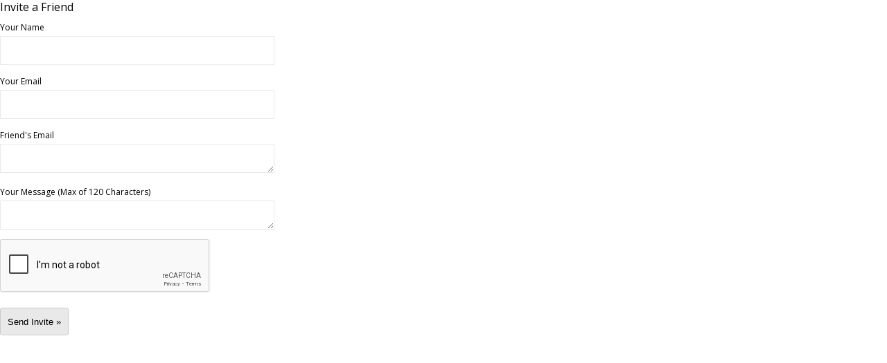

--- FILE ---
content_type: text/html; charset=UTF-8
request_url: https://www.showclix.com/event/2024-2025-early-bird/invite
body_size: 1386
content:
<!DOCTYPE html>
<html>
    <head>
        <meta name="robots" content="noindex, nofollow">
        <link rel="stylesheet" href="/assets/partners/default/events/events.css?v=2.5" />
        <style>
            html, body {padding: 0;}
        </style>
    </head>
    <body>
        

        <style type="text/css" media="all">
            body {
                font-family: "Open Sans", Helvetica, Arial, sans-serif;
            }
            #invite_a_friend {
                width: 370px;
            }
            #invite_a_friend .underline {
                border-bottom: 1px solid #666666;
                padding-bottom: 15px !important;
                margin-bottom: 15px !important;
                text-align: left !important;
            }
            #invite_a_friend label,
            #invite_a_friend input,
            #invite_a_friend textarea {
                float: left;
            }
            #invite_a_friend label {
                width: 130px;
                font: bold normal 12px 'Arial';
                position: relative;
                top: 5px;
                color: #999999;
                text-align: left !important;
            }
            #invite_a_friend label em {
                display: block;
                font-weight: normal;
            }
            #invite_a_friend input,
            #invite_a_friend textarea {
                width: 220px !important;
                border: 2px solid #999999;
                padding: 8px !important;
                border-radius: 7px !important;
                margin-bottom: 10px;
                background: #eee;
                color: #555;
                font-size: 13px !important;
            }
            #invite_a_friend input:hover,
            #invite_a_friend textarea:hover {
                border: 2px solid #666666;
                padding: 8px;
            }
            #invite_a_friend input:focus,
            #invite_a_friend textarea:focus {
                background: white;
                color: black;
                border: 2px solid #999999;
                padding: 8px;
            }
            #invite_a_friend .f_email {
                margin-top: 5px;
                display: block;
            }
            #invite_a_friend .clearfix {
                clear:both;
            }
            form#event_invite_form {
                text-align: left;
            }

            form#event_invite_form div.form_row {
                clear: both;
                margin-bottom: 10px;
                float: left;
            }

            form#event_invite_form label.default {
                font-size: 12px;
                margin-right: 10px;
                margin-bottom: 5px;
                display: block;
                padding-top: 6px;
                clear: left !important;
            }

            form#event_invite_form input[type=text], form#event_invite_form textarea  {
                width: 380px;
                border: 1px solid #e9e9e9;
                font-size: 14px;
                height: 30px;
                line-height: 30px;
                padding: 5px 7px;
                box-sizing(border-box);
                -webkit-box-sizing(border-box);
                -moz-box-sizing(border-box);
                -o-box-sizing(border-box);
            }

            form#event_invite_form select {
                width: 396px;
                height: 30px;
                border: 1px solid #e9e9e9;
            }

            form#event_invite_form button[type=submit],
            form#event_invite_form input[type=button] {
                cursor: pointer;
                height: 40px;
                line-height: 40px;
                padding: 0 10px;
                font-weight: normal;
                background: #e9e9e9;
                border-radius: 3px;
                -webkit-border-radius: 3px;
                -moz-border-radius: 3px;
                border: 1px solid #ccc;
            }

            form#event_invite_form input[type=button] {
                opacity: 0.7;
            }
        </style>

                    <form action="/event/2024-2025-early-bird/invite" method="POST" id="event_invite_form">
                <div class="showtitle underline" style="margin-bottom: 6px;">Invite a Friend</div>
                <div class="form_row "><label class="default" for="your_name" id="your_name__label">Your Name</label><input name="your_name" id="your_name" autocomplete="off" type="text" value="" class="scinput "  /></div><div class="form_row "><label class="default" for="your_email" id="your_email__label">Your Email</label><input name="your_email" id="your_email" autocomplete="off" type="text" value="" class="scinput "  /></div><div class="form_row "><label class="default" for="to" id="to__label">Friend's Email</label><textarea name="to" id="to" class="sctextarea " ></textarea></div><div class="form_row "><label class="default" for="message" id="message__label">Your Message (Max of 120 Characters)</label><textarea name="message" id="message" class="sctextarea " ></textarea></div>                <div class="form_row" style="clear:both">
                                    <script type="text/javascript" src="https://www.google.com/recaptcha/api.js" async defer></script>

<!-- Google reCAPTCHA box / auto render -->
<div class="g-recaptcha" data-sitekey="6LdhXIwgAAAAAHw2-fnngiBQLjgpopVQaO8poaPS" data-theme="light" data-size="normal"></div>
                                </div>
                <div class="form_row" style="clear:both">
                    <label class="default"></label>
                    <button type="submit">Send Invite &raquo;</button>
                </div>
            </form>
        
        <script type="text/javascript" src="https://ajax.googleapis.com/ajax/libs/jquery/3.6.0/jquery.min.js" integrity="sha512-894YE6QWD5I59HgZOGReFYm4dnWc1Qt5NtvYSaNcOP+u1T9qYdvdihz0PPSiiqn/+/3e7Jo4EaG7TubfWGUrMQ==" crossorigin="anonymous"  class="optanon-category-C0001"></script>        <script>
            var success = false;
            if (success) {
                parent.location.reload(true);
            }
        </script>
    </body>
</html>


--- FILE ---
content_type: text/html; charset=utf-8
request_url: https://www.google.com/recaptcha/api2/anchor?ar=1&k=6LdhXIwgAAAAAHw2-fnngiBQLjgpopVQaO8poaPS&co=aHR0cHM6Ly93d3cuc2hvd2NsaXguY29tOjQ0Mw..&hl=en&v=9TiwnJFHeuIw_s0wSd3fiKfN&theme=light&size=normal&anchor-ms=20000&execute-ms=30000&cb=sw1jf4txawvg
body_size: 49526
content:
<!DOCTYPE HTML><html dir="ltr" lang="en"><head><meta http-equiv="Content-Type" content="text/html; charset=UTF-8">
<meta http-equiv="X-UA-Compatible" content="IE=edge">
<title>reCAPTCHA</title>
<style type="text/css">
/* cyrillic-ext */
@font-face {
  font-family: 'Roboto';
  font-style: normal;
  font-weight: 400;
  font-stretch: 100%;
  src: url(//fonts.gstatic.com/s/roboto/v48/KFO7CnqEu92Fr1ME7kSn66aGLdTylUAMa3GUBHMdazTgWw.woff2) format('woff2');
  unicode-range: U+0460-052F, U+1C80-1C8A, U+20B4, U+2DE0-2DFF, U+A640-A69F, U+FE2E-FE2F;
}
/* cyrillic */
@font-face {
  font-family: 'Roboto';
  font-style: normal;
  font-weight: 400;
  font-stretch: 100%;
  src: url(//fonts.gstatic.com/s/roboto/v48/KFO7CnqEu92Fr1ME7kSn66aGLdTylUAMa3iUBHMdazTgWw.woff2) format('woff2');
  unicode-range: U+0301, U+0400-045F, U+0490-0491, U+04B0-04B1, U+2116;
}
/* greek-ext */
@font-face {
  font-family: 'Roboto';
  font-style: normal;
  font-weight: 400;
  font-stretch: 100%;
  src: url(//fonts.gstatic.com/s/roboto/v48/KFO7CnqEu92Fr1ME7kSn66aGLdTylUAMa3CUBHMdazTgWw.woff2) format('woff2');
  unicode-range: U+1F00-1FFF;
}
/* greek */
@font-face {
  font-family: 'Roboto';
  font-style: normal;
  font-weight: 400;
  font-stretch: 100%;
  src: url(//fonts.gstatic.com/s/roboto/v48/KFO7CnqEu92Fr1ME7kSn66aGLdTylUAMa3-UBHMdazTgWw.woff2) format('woff2');
  unicode-range: U+0370-0377, U+037A-037F, U+0384-038A, U+038C, U+038E-03A1, U+03A3-03FF;
}
/* math */
@font-face {
  font-family: 'Roboto';
  font-style: normal;
  font-weight: 400;
  font-stretch: 100%;
  src: url(//fonts.gstatic.com/s/roboto/v48/KFO7CnqEu92Fr1ME7kSn66aGLdTylUAMawCUBHMdazTgWw.woff2) format('woff2');
  unicode-range: U+0302-0303, U+0305, U+0307-0308, U+0310, U+0312, U+0315, U+031A, U+0326-0327, U+032C, U+032F-0330, U+0332-0333, U+0338, U+033A, U+0346, U+034D, U+0391-03A1, U+03A3-03A9, U+03B1-03C9, U+03D1, U+03D5-03D6, U+03F0-03F1, U+03F4-03F5, U+2016-2017, U+2034-2038, U+203C, U+2040, U+2043, U+2047, U+2050, U+2057, U+205F, U+2070-2071, U+2074-208E, U+2090-209C, U+20D0-20DC, U+20E1, U+20E5-20EF, U+2100-2112, U+2114-2115, U+2117-2121, U+2123-214F, U+2190, U+2192, U+2194-21AE, U+21B0-21E5, U+21F1-21F2, U+21F4-2211, U+2213-2214, U+2216-22FF, U+2308-230B, U+2310, U+2319, U+231C-2321, U+2336-237A, U+237C, U+2395, U+239B-23B7, U+23D0, U+23DC-23E1, U+2474-2475, U+25AF, U+25B3, U+25B7, U+25BD, U+25C1, U+25CA, U+25CC, U+25FB, U+266D-266F, U+27C0-27FF, U+2900-2AFF, U+2B0E-2B11, U+2B30-2B4C, U+2BFE, U+3030, U+FF5B, U+FF5D, U+1D400-1D7FF, U+1EE00-1EEFF;
}
/* symbols */
@font-face {
  font-family: 'Roboto';
  font-style: normal;
  font-weight: 400;
  font-stretch: 100%;
  src: url(//fonts.gstatic.com/s/roboto/v48/KFO7CnqEu92Fr1ME7kSn66aGLdTylUAMaxKUBHMdazTgWw.woff2) format('woff2');
  unicode-range: U+0001-000C, U+000E-001F, U+007F-009F, U+20DD-20E0, U+20E2-20E4, U+2150-218F, U+2190, U+2192, U+2194-2199, U+21AF, U+21E6-21F0, U+21F3, U+2218-2219, U+2299, U+22C4-22C6, U+2300-243F, U+2440-244A, U+2460-24FF, U+25A0-27BF, U+2800-28FF, U+2921-2922, U+2981, U+29BF, U+29EB, U+2B00-2BFF, U+4DC0-4DFF, U+FFF9-FFFB, U+10140-1018E, U+10190-1019C, U+101A0, U+101D0-101FD, U+102E0-102FB, U+10E60-10E7E, U+1D2C0-1D2D3, U+1D2E0-1D37F, U+1F000-1F0FF, U+1F100-1F1AD, U+1F1E6-1F1FF, U+1F30D-1F30F, U+1F315, U+1F31C, U+1F31E, U+1F320-1F32C, U+1F336, U+1F378, U+1F37D, U+1F382, U+1F393-1F39F, U+1F3A7-1F3A8, U+1F3AC-1F3AF, U+1F3C2, U+1F3C4-1F3C6, U+1F3CA-1F3CE, U+1F3D4-1F3E0, U+1F3ED, U+1F3F1-1F3F3, U+1F3F5-1F3F7, U+1F408, U+1F415, U+1F41F, U+1F426, U+1F43F, U+1F441-1F442, U+1F444, U+1F446-1F449, U+1F44C-1F44E, U+1F453, U+1F46A, U+1F47D, U+1F4A3, U+1F4B0, U+1F4B3, U+1F4B9, U+1F4BB, U+1F4BF, U+1F4C8-1F4CB, U+1F4D6, U+1F4DA, U+1F4DF, U+1F4E3-1F4E6, U+1F4EA-1F4ED, U+1F4F7, U+1F4F9-1F4FB, U+1F4FD-1F4FE, U+1F503, U+1F507-1F50B, U+1F50D, U+1F512-1F513, U+1F53E-1F54A, U+1F54F-1F5FA, U+1F610, U+1F650-1F67F, U+1F687, U+1F68D, U+1F691, U+1F694, U+1F698, U+1F6AD, U+1F6B2, U+1F6B9-1F6BA, U+1F6BC, U+1F6C6-1F6CF, U+1F6D3-1F6D7, U+1F6E0-1F6EA, U+1F6F0-1F6F3, U+1F6F7-1F6FC, U+1F700-1F7FF, U+1F800-1F80B, U+1F810-1F847, U+1F850-1F859, U+1F860-1F887, U+1F890-1F8AD, U+1F8B0-1F8BB, U+1F8C0-1F8C1, U+1F900-1F90B, U+1F93B, U+1F946, U+1F984, U+1F996, U+1F9E9, U+1FA00-1FA6F, U+1FA70-1FA7C, U+1FA80-1FA89, U+1FA8F-1FAC6, U+1FACE-1FADC, U+1FADF-1FAE9, U+1FAF0-1FAF8, U+1FB00-1FBFF;
}
/* vietnamese */
@font-face {
  font-family: 'Roboto';
  font-style: normal;
  font-weight: 400;
  font-stretch: 100%;
  src: url(//fonts.gstatic.com/s/roboto/v48/KFO7CnqEu92Fr1ME7kSn66aGLdTylUAMa3OUBHMdazTgWw.woff2) format('woff2');
  unicode-range: U+0102-0103, U+0110-0111, U+0128-0129, U+0168-0169, U+01A0-01A1, U+01AF-01B0, U+0300-0301, U+0303-0304, U+0308-0309, U+0323, U+0329, U+1EA0-1EF9, U+20AB;
}
/* latin-ext */
@font-face {
  font-family: 'Roboto';
  font-style: normal;
  font-weight: 400;
  font-stretch: 100%;
  src: url(//fonts.gstatic.com/s/roboto/v48/KFO7CnqEu92Fr1ME7kSn66aGLdTylUAMa3KUBHMdazTgWw.woff2) format('woff2');
  unicode-range: U+0100-02BA, U+02BD-02C5, U+02C7-02CC, U+02CE-02D7, U+02DD-02FF, U+0304, U+0308, U+0329, U+1D00-1DBF, U+1E00-1E9F, U+1EF2-1EFF, U+2020, U+20A0-20AB, U+20AD-20C0, U+2113, U+2C60-2C7F, U+A720-A7FF;
}
/* latin */
@font-face {
  font-family: 'Roboto';
  font-style: normal;
  font-weight: 400;
  font-stretch: 100%;
  src: url(//fonts.gstatic.com/s/roboto/v48/KFO7CnqEu92Fr1ME7kSn66aGLdTylUAMa3yUBHMdazQ.woff2) format('woff2');
  unicode-range: U+0000-00FF, U+0131, U+0152-0153, U+02BB-02BC, U+02C6, U+02DA, U+02DC, U+0304, U+0308, U+0329, U+2000-206F, U+20AC, U+2122, U+2191, U+2193, U+2212, U+2215, U+FEFF, U+FFFD;
}
/* cyrillic-ext */
@font-face {
  font-family: 'Roboto';
  font-style: normal;
  font-weight: 500;
  font-stretch: 100%;
  src: url(//fonts.gstatic.com/s/roboto/v48/KFO7CnqEu92Fr1ME7kSn66aGLdTylUAMa3GUBHMdazTgWw.woff2) format('woff2');
  unicode-range: U+0460-052F, U+1C80-1C8A, U+20B4, U+2DE0-2DFF, U+A640-A69F, U+FE2E-FE2F;
}
/* cyrillic */
@font-face {
  font-family: 'Roboto';
  font-style: normal;
  font-weight: 500;
  font-stretch: 100%;
  src: url(//fonts.gstatic.com/s/roboto/v48/KFO7CnqEu92Fr1ME7kSn66aGLdTylUAMa3iUBHMdazTgWw.woff2) format('woff2');
  unicode-range: U+0301, U+0400-045F, U+0490-0491, U+04B0-04B1, U+2116;
}
/* greek-ext */
@font-face {
  font-family: 'Roboto';
  font-style: normal;
  font-weight: 500;
  font-stretch: 100%;
  src: url(//fonts.gstatic.com/s/roboto/v48/KFO7CnqEu92Fr1ME7kSn66aGLdTylUAMa3CUBHMdazTgWw.woff2) format('woff2');
  unicode-range: U+1F00-1FFF;
}
/* greek */
@font-face {
  font-family: 'Roboto';
  font-style: normal;
  font-weight: 500;
  font-stretch: 100%;
  src: url(//fonts.gstatic.com/s/roboto/v48/KFO7CnqEu92Fr1ME7kSn66aGLdTylUAMa3-UBHMdazTgWw.woff2) format('woff2');
  unicode-range: U+0370-0377, U+037A-037F, U+0384-038A, U+038C, U+038E-03A1, U+03A3-03FF;
}
/* math */
@font-face {
  font-family: 'Roboto';
  font-style: normal;
  font-weight: 500;
  font-stretch: 100%;
  src: url(//fonts.gstatic.com/s/roboto/v48/KFO7CnqEu92Fr1ME7kSn66aGLdTylUAMawCUBHMdazTgWw.woff2) format('woff2');
  unicode-range: U+0302-0303, U+0305, U+0307-0308, U+0310, U+0312, U+0315, U+031A, U+0326-0327, U+032C, U+032F-0330, U+0332-0333, U+0338, U+033A, U+0346, U+034D, U+0391-03A1, U+03A3-03A9, U+03B1-03C9, U+03D1, U+03D5-03D6, U+03F0-03F1, U+03F4-03F5, U+2016-2017, U+2034-2038, U+203C, U+2040, U+2043, U+2047, U+2050, U+2057, U+205F, U+2070-2071, U+2074-208E, U+2090-209C, U+20D0-20DC, U+20E1, U+20E5-20EF, U+2100-2112, U+2114-2115, U+2117-2121, U+2123-214F, U+2190, U+2192, U+2194-21AE, U+21B0-21E5, U+21F1-21F2, U+21F4-2211, U+2213-2214, U+2216-22FF, U+2308-230B, U+2310, U+2319, U+231C-2321, U+2336-237A, U+237C, U+2395, U+239B-23B7, U+23D0, U+23DC-23E1, U+2474-2475, U+25AF, U+25B3, U+25B7, U+25BD, U+25C1, U+25CA, U+25CC, U+25FB, U+266D-266F, U+27C0-27FF, U+2900-2AFF, U+2B0E-2B11, U+2B30-2B4C, U+2BFE, U+3030, U+FF5B, U+FF5D, U+1D400-1D7FF, U+1EE00-1EEFF;
}
/* symbols */
@font-face {
  font-family: 'Roboto';
  font-style: normal;
  font-weight: 500;
  font-stretch: 100%;
  src: url(//fonts.gstatic.com/s/roboto/v48/KFO7CnqEu92Fr1ME7kSn66aGLdTylUAMaxKUBHMdazTgWw.woff2) format('woff2');
  unicode-range: U+0001-000C, U+000E-001F, U+007F-009F, U+20DD-20E0, U+20E2-20E4, U+2150-218F, U+2190, U+2192, U+2194-2199, U+21AF, U+21E6-21F0, U+21F3, U+2218-2219, U+2299, U+22C4-22C6, U+2300-243F, U+2440-244A, U+2460-24FF, U+25A0-27BF, U+2800-28FF, U+2921-2922, U+2981, U+29BF, U+29EB, U+2B00-2BFF, U+4DC0-4DFF, U+FFF9-FFFB, U+10140-1018E, U+10190-1019C, U+101A0, U+101D0-101FD, U+102E0-102FB, U+10E60-10E7E, U+1D2C0-1D2D3, U+1D2E0-1D37F, U+1F000-1F0FF, U+1F100-1F1AD, U+1F1E6-1F1FF, U+1F30D-1F30F, U+1F315, U+1F31C, U+1F31E, U+1F320-1F32C, U+1F336, U+1F378, U+1F37D, U+1F382, U+1F393-1F39F, U+1F3A7-1F3A8, U+1F3AC-1F3AF, U+1F3C2, U+1F3C4-1F3C6, U+1F3CA-1F3CE, U+1F3D4-1F3E0, U+1F3ED, U+1F3F1-1F3F3, U+1F3F5-1F3F7, U+1F408, U+1F415, U+1F41F, U+1F426, U+1F43F, U+1F441-1F442, U+1F444, U+1F446-1F449, U+1F44C-1F44E, U+1F453, U+1F46A, U+1F47D, U+1F4A3, U+1F4B0, U+1F4B3, U+1F4B9, U+1F4BB, U+1F4BF, U+1F4C8-1F4CB, U+1F4D6, U+1F4DA, U+1F4DF, U+1F4E3-1F4E6, U+1F4EA-1F4ED, U+1F4F7, U+1F4F9-1F4FB, U+1F4FD-1F4FE, U+1F503, U+1F507-1F50B, U+1F50D, U+1F512-1F513, U+1F53E-1F54A, U+1F54F-1F5FA, U+1F610, U+1F650-1F67F, U+1F687, U+1F68D, U+1F691, U+1F694, U+1F698, U+1F6AD, U+1F6B2, U+1F6B9-1F6BA, U+1F6BC, U+1F6C6-1F6CF, U+1F6D3-1F6D7, U+1F6E0-1F6EA, U+1F6F0-1F6F3, U+1F6F7-1F6FC, U+1F700-1F7FF, U+1F800-1F80B, U+1F810-1F847, U+1F850-1F859, U+1F860-1F887, U+1F890-1F8AD, U+1F8B0-1F8BB, U+1F8C0-1F8C1, U+1F900-1F90B, U+1F93B, U+1F946, U+1F984, U+1F996, U+1F9E9, U+1FA00-1FA6F, U+1FA70-1FA7C, U+1FA80-1FA89, U+1FA8F-1FAC6, U+1FACE-1FADC, U+1FADF-1FAE9, U+1FAF0-1FAF8, U+1FB00-1FBFF;
}
/* vietnamese */
@font-face {
  font-family: 'Roboto';
  font-style: normal;
  font-weight: 500;
  font-stretch: 100%;
  src: url(//fonts.gstatic.com/s/roboto/v48/KFO7CnqEu92Fr1ME7kSn66aGLdTylUAMa3OUBHMdazTgWw.woff2) format('woff2');
  unicode-range: U+0102-0103, U+0110-0111, U+0128-0129, U+0168-0169, U+01A0-01A1, U+01AF-01B0, U+0300-0301, U+0303-0304, U+0308-0309, U+0323, U+0329, U+1EA0-1EF9, U+20AB;
}
/* latin-ext */
@font-face {
  font-family: 'Roboto';
  font-style: normal;
  font-weight: 500;
  font-stretch: 100%;
  src: url(//fonts.gstatic.com/s/roboto/v48/KFO7CnqEu92Fr1ME7kSn66aGLdTylUAMa3KUBHMdazTgWw.woff2) format('woff2');
  unicode-range: U+0100-02BA, U+02BD-02C5, U+02C7-02CC, U+02CE-02D7, U+02DD-02FF, U+0304, U+0308, U+0329, U+1D00-1DBF, U+1E00-1E9F, U+1EF2-1EFF, U+2020, U+20A0-20AB, U+20AD-20C0, U+2113, U+2C60-2C7F, U+A720-A7FF;
}
/* latin */
@font-face {
  font-family: 'Roboto';
  font-style: normal;
  font-weight: 500;
  font-stretch: 100%;
  src: url(//fonts.gstatic.com/s/roboto/v48/KFO7CnqEu92Fr1ME7kSn66aGLdTylUAMa3yUBHMdazQ.woff2) format('woff2');
  unicode-range: U+0000-00FF, U+0131, U+0152-0153, U+02BB-02BC, U+02C6, U+02DA, U+02DC, U+0304, U+0308, U+0329, U+2000-206F, U+20AC, U+2122, U+2191, U+2193, U+2212, U+2215, U+FEFF, U+FFFD;
}
/* cyrillic-ext */
@font-face {
  font-family: 'Roboto';
  font-style: normal;
  font-weight: 900;
  font-stretch: 100%;
  src: url(//fonts.gstatic.com/s/roboto/v48/KFO7CnqEu92Fr1ME7kSn66aGLdTylUAMa3GUBHMdazTgWw.woff2) format('woff2');
  unicode-range: U+0460-052F, U+1C80-1C8A, U+20B4, U+2DE0-2DFF, U+A640-A69F, U+FE2E-FE2F;
}
/* cyrillic */
@font-face {
  font-family: 'Roboto';
  font-style: normal;
  font-weight: 900;
  font-stretch: 100%;
  src: url(//fonts.gstatic.com/s/roboto/v48/KFO7CnqEu92Fr1ME7kSn66aGLdTylUAMa3iUBHMdazTgWw.woff2) format('woff2');
  unicode-range: U+0301, U+0400-045F, U+0490-0491, U+04B0-04B1, U+2116;
}
/* greek-ext */
@font-face {
  font-family: 'Roboto';
  font-style: normal;
  font-weight: 900;
  font-stretch: 100%;
  src: url(//fonts.gstatic.com/s/roboto/v48/KFO7CnqEu92Fr1ME7kSn66aGLdTylUAMa3CUBHMdazTgWw.woff2) format('woff2');
  unicode-range: U+1F00-1FFF;
}
/* greek */
@font-face {
  font-family: 'Roboto';
  font-style: normal;
  font-weight: 900;
  font-stretch: 100%;
  src: url(//fonts.gstatic.com/s/roboto/v48/KFO7CnqEu92Fr1ME7kSn66aGLdTylUAMa3-UBHMdazTgWw.woff2) format('woff2');
  unicode-range: U+0370-0377, U+037A-037F, U+0384-038A, U+038C, U+038E-03A1, U+03A3-03FF;
}
/* math */
@font-face {
  font-family: 'Roboto';
  font-style: normal;
  font-weight: 900;
  font-stretch: 100%;
  src: url(//fonts.gstatic.com/s/roboto/v48/KFO7CnqEu92Fr1ME7kSn66aGLdTylUAMawCUBHMdazTgWw.woff2) format('woff2');
  unicode-range: U+0302-0303, U+0305, U+0307-0308, U+0310, U+0312, U+0315, U+031A, U+0326-0327, U+032C, U+032F-0330, U+0332-0333, U+0338, U+033A, U+0346, U+034D, U+0391-03A1, U+03A3-03A9, U+03B1-03C9, U+03D1, U+03D5-03D6, U+03F0-03F1, U+03F4-03F5, U+2016-2017, U+2034-2038, U+203C, U+2040, U+2043, U+2047, U+2050, U+2057, U+205F, U+2070-2071, U+2074-208E, U+2090-209C, U+20D0-20DC, U+20E1, U+20E5-20EF, U+2100-2112, U+2114-2115, U+2117-2121, U+2123-214F, U+2190, U+2192, U+2194-21AE, U+21B0-21E5, U+21F1-21F2, U+21F4-2211, U+2213-2214, U+2216-22FF, U+2308-230B, U+2310, U+2319, U+231C-2321, U+2336-237A, U+237C, U+2395, U+239B-23B7, U+23D0, U+23DC-23E1, U+2474-2475, U+25AF, U+25B3, U+25B7, U+25BD, U+25C1, U+25CA, U+25CC, U+25FB, U+266D-266F, U+27C0-27FF, U+2900-2AFF, U+2B0E-2B11, U+2B30-2B4C, U+2BFE, U+3030, U+FF5B, U+FF5D, U+1D400-1D7FF, U+1EE00-1EEFF;
}
/* symbols */
@font-face {
  font-family: 'Roboto';
  font-style: normal;
  font-weight: 900;
  font-stretch: 100%;
  src: url(//fonts.gstatic.com/s/roboto/v48/KFO7CnqEu92Fr1ME7kSn66aGLdTylUAMaxKUBHMdazTgWw.woff2) format('woff2');
  unicode-range: U+0001-000C, U+000E-001F, U+007F-009F, U+20DD-20E0, U+20E2-20E4, U+2150-218F, U+2190, U+2192, U+2194-2199, U+21AF, U+21E6-21F0, U+21F3, U+2218-2219, U+2299, U+22C4-22C6, U+2300-243F, U+2440-244A, U+2460-24FF, U+25A0-27BF, U+2800-28FF, U+2921-2922, U+2981, U+29BF, U+29EB, U+2B00-2BFF, U+4DC0-4DFF, U+FFF9-FFFB, U+10140-1018E, U+10190-1019C, U+101A0, U+101D0-101FD, U+102E0-102FB, U+10E60-10E7E, U+1D2C0-1D2D3, U+1D2E0-1D37F, U+1F000-1F0FF, U+1F100-1F1AD, U+1F1E6-1F1FF, U+1F30D-1F30F, U+1F315, U+1F31C, U+1F31E, U+1F320-1F32C, U+1F336, U+1F378, U+1F37D, U+1F382, U+1F393-1F39F, U+1F3A7-1F3A8, U+1F3AC-1F3AF, U+1F3C2, U+1F3C4-1F3C6, U+1F3CA-1F3CE, U+1F3D4-1F3E0, U+1F3ED, U+1F3F1-1F3F3, U+1F3F5-1F3F7, U+1F408, U+1F415, U+1F41F, U+1F426, U+1F43F, U+1F441-1F442, U+1F444, U+1F446-1F449, U+1F44C-1F44E, U+1F453, U+1F46A, U+1F47D, U+1F4A3, U+1F4B0, U+1F4B3, U+1F4B9, U+1F4BB, U+1F4BF, U+1F4C8-1F4CB, U+1F4D6, U+1F4DA, U+1F4DF, U+1F4E3-1F4E6, U+1F4EA-1F4ED, U+1F4F7, U+1F4F9-1F4FB, U+1F4FD-1F4FE, U+1F503, U+1F507-1F50B, U+1F50D, U+1F512-1F513, U+1F53E-1F54A, U+1F54F-1F5FA, U+1F610, U+1F650-1F67F, U+1F687, U+1F68D, U+1F691, U+1F694, U+1F698, U+1F6AD, U+1F6B2, U+1F6B9-1F6BA, U+1F6BC, U+1F6C6-1F6CF, U+1F6D3-1F6D7, U+1F6E0-1F6EA, U+1F6F0-1F6F3, U+1F6F7-1F6FC, U+1F700-1F7FF, U+1F800-1F80B, U+1F810-1F847, U+1F850-1F859, U+1F860-1F887, U+1F890-1F8AD, U+1F8B0-1F8BB, U+1F8C0-1F8C1, U+1F900-1F90B, U+1F93B, U+1F946, U+1F984, U+1F996, U+1F9E9, U+1FA00-1FA6F, U+1FA70-1FA7C, U+1FA80-1FA89, U+1FA8F-1FAC6, U+1FACE-1FADC, U+1FADF-1FAE9, U+1FAF0-1FAF8, U+1FB00-1FBFF;
}
/* vietnamese */
@font-face {
  font-family: 'Roboto';
  font-style: normal;
  font-weight: 900;
  font-stretch: 100%;
  src: url(//fonts.gstatic.com/s/roboto/v48/KFO7CnqEu92Fr1ME7kSn66aGLdTylUAMa3OUBHMdazTgWw.woff2) format('woff2');
  unicode-range: U+0102-0103, U+0110-0111, U+0128-0129, U+0168-0169, U+01A0-01A1, U+01AF-01B0, U+0300-0301, U+0303-0304, U+0308-0309, U+0323, U+0329, U+1EA0-1EF9, U+20AB;
}
/* latin-ext */
@font-face {
  font-family: 'Roboto';
  font-style: normal;
  font-weight: 900;
  font-stretch: 100%;
  src: url(//fonts.gstatic.com/s/roboto/v48/KFO7CnqEu92Fr1ME7kSn66aGLdTylUAMa3KUBHMdazTgWw.woff2) format('woff2');
  unicode-range: U+0100-02BA, U+02BD-02C5, U+02C7-02CC, U+02CE-02D7, U+02DD-02FF, U+0304, U+0308, U+0329, U+1D00-1DBF, U+1E00-1E9F, U+1EF2-1EFF, U+2020, U+20A0-20AB, U+20AD-20C0, U+2113, U+2C60-2C7F, U+A720-A7FF;
}
/* latin */
@font-face {
  font-family: 'Roboto';
  font-style: normal;
  font-weight: 900;
  font-stretch: 100%;
  src: url(//fonts.gstatic.com/s/roboto/v48/KFO7CnqEu92Fr1ME7kSn66aGLdTylUAMa3yUBHMdazQ.woff2) format('woff2');
  unicode-range: U+0000-00FF, U+0131, U+0152-0153, U+02BB-02BC, U+02C6, U+02DA, U+02DC, U+0304, U+0308, U+0329, U+2000-206F, U+20AC, U+2122, U+2191, U+2193, U+2212, U+2215, U+FEFF, U+FFFD;
}

</style>
<link rel="stylesheet" type="text/css" href="https://www.gstatic.com/recaptcha/releases/9TiwnJFHeuIw_s0wSd3fiKfN/styles__ltr.css">
<script nonce="tv6Wz-7W7WjJJDH62qYbBQ" type="text/javascript">window['__recaptcha_api'] = 'https://www.google.com/recaptcha/api2/';</script>
<script type="text/javascript" src="https://www.gstatic.com/recaptcha/releases/9TiwnJFHeuIw_s0wSd3fiKfN/recaptcha__en.js" nonce="tv6Wz-7W7WjJJDH62qYbBQ">
      
    </script></head>
<body><div id="rc-anchor-alert" class="rc-anchor-alert"></div>
<input type="hidden" id="recaptcha-token" value="[base64]">
<script type="text/javascript" nonce="tv6Wz-7W7WjJJDH62qYbBQ">
      recaptcha.anchor.Main.init("[\x22ainput\x22,[\x22bgdata\x22,\x22\x22,\[base64]/[base64]/bmV3IFpbdF0obVswXSk6Sz09Mj9uZXcgWlt0XShtWzBdLG1bMV0pOks9PTM/bmV3IFpbdF0obVswXSxtWzFdLG1bMl0pOks9PTQ/[base64]/[base64]/[base64]/[base64]/[base64]/[base64]/[base64]/[base64]/[base64]/[base64]/[base64]/[base64]/[base64]/[base64]\\u003d\\u003d\x22,\[base64]\\u003d\x22,\x22woDCgcKCQmtpw6LCild+wrsDJMOFTRkAUhYqZsKEw5vDlcOJwoTCisOqw7pbwoRScBvDpMKTVUvCjz5mwpV7fcK5wrbCj8KLw6XDpMOsw4AQwr8fw7nDpcKxN8KswqHDn0xqdETCnsOOw4JIw4k2wrY0wq/CuAQCXhRnEFxDScOsEcOIcsKdwpvCv8KFecOCw5hgwqFnw706DBvCuh8eTwvChQLCrcKDw4fCmG1HYMO5w7nCm8Kdf8O3w6XCgnV4w7DCuEQZw4xeL8K5BUnCh2VGfcOoPsKZN8Kaw60/wogLbsOsw57CmMOORnvDlsKNw5bCpcKCw6dXwos3SV0zwp/DuGg0DMKlVcKvdsOtw6k1XSbCmXFAAWlQwpzClcK+w41rUMKfEgdYLCQqf8OVYSIsNsOVVsOoGlk2X8K7w6LCosOqwojCucKbdRjDncKlwoTClxY3w6pXwo3DigXDhEPDscO2w4XCnWIfU1xrwotaBwLDvnnCpWl+KXBRDsK6SsK1wpfCslo4Lx/CucKAw5jDihLDkMKHw4zCsiBaw4ZMQMOWBCR6csOITcO8w7/CrQfCuEwpDkHCh8KeEF9HWWRYw5HDiMOoAMOQw4AMw5EVFlR5YMKIdcKEw7LDsMKiM8KVwr8YwpTDpybDmsOew4jDvG8vw6cVw6/[base64]/w57DlcKlw47Ci8OgEcKYRQLCnlDDhcO5wpjCp8O1w7LCisKXA8OZw4M3Xkd/NVDDmcOTKcOAwr1Yw6YKw4DDjMKOw6crwrTDmcKVWsOuw4Bhw48HC8OwdB7Cu3/[base64]/CqALCmMKGwpzCisKNDcO6w7vCmgpyw7PCg15GwpzCu0wDwpcGwqvCgXccwqA6wp/DksOZQg/Dn0/CtRnCnjVLw5fDvHHDjCLDsW/Cs8K7w6HCsls6KcKbwqvDr01+wp7DsC3CknLDnsKeXMKpWSzCksOTw6PDhHHDtREowoJpwpfCqcKMPsK3asOhJMOqwp5mw51Tw5InwqI4w6nDklbDs8Kgwo3DlcK6w7LDgcOcw7hgAS3DgFd/w4AwL8ODwqJPScO1QhZ+woI+woFawqnDs0vDmQPDvlHDqWU6dihIGMKZVyvCm8OAwopbJcOlNMOEw53CpFLCrcOuYcOHw4M/wrMUJiMYw6dwwq0WEcOOWsOLChd6w57DisOgwrjCosO/EcOaw5DDuMOfa8KEKGbDuAfDkjDChmnDq8OEwqDDosO9w7HCvxoRFR4jYsKUw4DCqhZswqp+fAXDkCjDuMOgwo/CrgPDiXTDqsKOw6PDusKsw4rDhwMGX8OqZsKRE3LDsCbDpHjDmMO7GzLCr14UwpFxw4/Dv8KCEk0Dwr0iw5fDg2jDj1XDoDLDm8OkQjDCgGwxZEoQw640w5TCr8K0dU9Twp0aT0x5QVsQQjPDnsKKw6zDlWrDqRZRLzMaw7bCqUPCrF/DhsK1WnvDrsKOPjnDpMK/aygnN2ttFFw/[base64]/CuDXCpMOuw6fDhQXDnsKww7Baw4rDt01Bw6p+XVjCpsK5w77ChBMKU8OcbMKRcTBaKWrDn8K7w4nCpcKKwp5+wqPDucO4YxY4wobCt0zCv8Kswp8OKsKKwojDm8KuLSnDicKKZ2PCqQMLwp/DoBsCw4lmwoQMw7kGw7LDrcOgNcKXw5FyQB4YXsOYw79gwqQ4QBFGNSfDin/CiGFYw5LDqQRFLSExw6pJw77Do8OEAMK0w6vCl8KeKcORNcOswrkSw5DCqWliwqx0wphNFsOyw6DCkMOBY3PCnsOiwqx3B8OTwp3Co8KeD8OwwoprRyPDpX8Kw6/[base64]/fRPDjQppGWhnw6dIw61Jw5HCq8OXw7LDv2vDiBZmw7bCtmVXTQ/CmcOKfBMaw6olbw/CssOyw5bDgGPDisKqwqxkw5LDhsONPsKpw5sGw6PDt8OqQsKVJMK4w4XCsT/CkcOKYcKZw4FRw65DPMOLw5MFwr0nw7jDlxXDunHDlhlhfcKDesKKMsKfw5cOWHAxJsK2SXfCvQhYKMKZwrhYOhQcwpjDjkfDpsKNccOdwq/DkF/Du8Ojw5jCkmwvw5jDkkHDrMOlw5JWUcKOb8OgwrPDrkBTVMKew7MNU8OTw7l3w5k8Gkh1woPCk8OwwrQVasOXw4fDiHRJXsO3wrIHA8KJwpdoKMO/[base64]/BHvCilDCvcOZwohLw6JWF8OkwpFiShx5w58Ow5LDvMO1woF4KCHDuMOrAcKYT8Kuw73Dm8OxRFTDgxsHAsK6S8OBwrfChHcYLSEEK8OEV8KlAsKHwp9LwrbCkcKOHCnCn8KLw5lJwrk9w4/[base64]/DusOUw6IewqomacKiw4BmfXbCmzVWwphxwrXCkinDqwg2w4fDg1PCthfCnMO0w6YKHB4gw5NhNMKgZcKfw4jCi1vCuzLCkijDs8OPw5bDgsKfIsOtDMOSw4luwosAOnhOY8ObEsOYw4k+eE1BFVUvfMKdNHknCQzDgMORw5kuwo8CVRnDpMOMS8OZEMK8w7/Dq8KJCRtow7DCswZXwogeMMKGV8K2wrfCqHvCgsOFd8Kqwp95TQLDjsO/w6Z5w5c3w67ChsOdU8KcRhB7TcKIw4LCvMK5wogfZ8OZw7rCnsKMaF9LQcOhw6QHwpA7ccODw7YFw4g4fcKXw5sPwqNQCsOZwoMiw53CtgzDsVzDvMKHw50ewqbDsz/DiBBeaMKzw61AwoXCtsKow7bDnmLCicKtw41/SDnCs8OGw5zCo23DkMOgwrHDi0LChsKdI8KhYUYZQHjCjDPCmcKgX8KBEcK1ZkRLTiFsw58Yw5rCqsKMKMKzI8Kbw6pVTDslwrVacgzDrhQEYXjDuWbCucOjwr7CtsOgw5sOAnDDv8K2w7bDhV8BwocSLMKMwqTDnjvCs3x+G8O/wqUpLFB3HMOYIMOGBjTDp1XDmAMVw5PCmERYwpbDpDp6wobDujYMCBAJL1TCtMK2NDJMdsKUXgpewotSDQ0nWnBeEXlkw6rDmcK8wqfDnXLDuR9Uwrkiw5DCiFHCpMKYwrowGQ4RJsOBwpnDmVVuw7/CkMKHUHLCmsO5EcKTwqYlwo/DhEIgThEkJR7CsmxLJMOrwqEfw4pdwoRTworCvMOzw4ZrCGUUHsKow7VBd8ObbMOPEijDhUYHwo/CmXLDrMKOfnfDksOMwobCk3oxwqLCicKBV8KmwqPDuH03KwzCpsOVw6TCv8KyOylRbBYcRcKSwpzCtMKNw5fChFHDnC/DvcKaw5zDiGdoRMK6U8O4bwxnesO4wqoew4IPQFnDv8OZVRJJd8KawoDCsEVqwqxdV3cTXxPCqj3CscO4w47CssOZQ1TDhMO2wpHDt8K0EjpdNEfCs8KWUlnCqlgKwrdAw6dMMnXDtMOiwplIXUteBsKcw41JFsK7w5d5KHNGAzfDgnwrQ8OJw7FEwozDpV/CgcOHwoNFE8KlJVprLVwAwrTDpcKVcsK1w4HDnht+VkXCkmkawop1w7/Clj5Oez5WwqvCtw43c1sbAcOiHMOgw5www4DDgibDsWZNw6rDvjgqw6PCqio2FsO7wptyw4DCnsOOw6/CisKuL8Oywo3Dt1UPw4N4w7dmRMKvZMKbwqYbZcOhwqkdwpw8fMOsw5V7Kj3DrMKNwpkow69hZ8KCOMKLw6nDj8KcGhV9NnzCvyzDv3XDosKxVsK+wojCn8KDQD8wHRTCmj0JFmVxMsKCw7Yawp8RcEVEFsONwp84d8OhwrsmXcKgw7R7w7DDiQ/CjwFcN8KIwo7Cm8KYw6TDvMKmw4LDscKaw5TDmsOewpVtwox+U8OXUsKHw6Z/w47Cih5JEUc4EcOaMmF+XcOcbjjDqzd9CFItwp/Ch8OZw4XCq8KpQsK4ZsKeVVRMw6NUwpvCq38+acKrQ3/DuSnCssKOETPCh8KkFsKMel5Wb8OkO8OSZWPDpnc+wqg/w5d+TsOcw7fCt8Klwq7Cn8O2w4MBwrBEw5nCum7CjMONwp/CjAfCtcONwpYJJcK0GS7CrcOSDsKzSMK3wqTCpADCm8K9dcKfM0Yxw6bDtMKYw5AEIcKew4XCmDXDlsKUYcKMw6pww5vChsO3wo7Cvw8ww6QowovDucOJHMKGw4fCvcK8bMO8MABdw4lcwrRzw7vDjRLCg8OXBRccw4TDqcKqTSA/[base64]/CgsKjw5AuwqdSARQhw5fDmMKUw4TDj8Otw4fCggMIC8OrYivDsBRnw6rCv8OcHcOow6HDlB3DjsKVwqxOIMK4wqXDgcOIfiowUsKEw63CnlQDJ2Biw5XDqsKywp0NYxHCscKzw7rCucKGw7bCpiEmwqhWw6zDhU/DkMOuaixpDktGwrhudcOsw6ZWIS/CsMK4w5fCjVg1Q8OxPsKrw5t5w4RHJcOMDkjDv3MKY8KXwoltwp8+H2U9wr5PTU/DvW/ChMK+w5hiDsKNbV7CocOCw6nCpBnClcOLw4HCusOxZ8KiJXfCrsO8w7DCnjZafE/DoDPDtgPCp8OlRWVXAsKnEsOca3hiCWwIwqtbOgfCmUUsN19lfMOjQT7DisOGwo/[base64]/DhMK4JXVBf8O/BMKFwpbCpAvCiwNrFl1iwoHCvWrDu3DDoXh3Czdlw4fCnH/Dj8O0w541w5RXU1Now7QwPWdodMOtw4M6w7Mzw4Z3wqPDqMK1w7jDqyTDvg/CuMKmd1l8UCTDhcOKwofCmBPDpWlwIiDDksO2RsKuw6tiQsKlw7PDhcKSFcKedsO3wq8mw6liw6Z+wobDokPCqntJfsKlw5Mlwq85dwldwooow7bDucKGw7TCgBx8c8Ofw6XCnVYQwp/DpcOuCMKME13DuifDlg7DtcKAD1/DqcKvT8Oew4R2bg03YT7DocOGZy/[base64]/DuVzDliF4woTDl1nCmcKYw6bDtAMzWCdKFMOAwpIIHcKWwonDjMKkwp7CjyAjw5JqcVxtOMOGw5TCsFMsfcKlwo3Cu15gQn/CkDIMW8O3E8KPcB7DnMK/W8K/wo46woXDkj3DqSFWJydcJWPDicOBE0rCucKOA8KKdD9EO8KGw4FuQMK0wrNIw6fDggLCh8KZYTnCnhLDumXDscKww5JDb8KQwqnDtsObKMOGwonDlMOUw7dNwo/[base64]/DlsKyZgjCo8O2bMKawobDq2HDp8K7QsOoIXl3cCofEcKPwoHDpFDCu8O+IsOiw47Coj/DksOYwr0ewoIlw5c8O8KTCgHDr8Khw5PCgcOHw54ww5wKByXCiVMaFcOJw4zCvUjCk8OBM8OSa8KUwpNWw5zDhEXDsGxfQsKCQMOaBA1PQcKXXcOnw4ESa8KCBVnCk8K7wpDDo8KYZ0/[base64]/QWUEwrrDlMOdw6nCtsKHwqQjw5TDtMOqwox9U8KAw4/DhMKYwoXCjlNOw6vCm8KbZ8OYPsKUw7jDisOebsOKRDIbXRPDrgY3w6slwoXCnXLDpjHDqsOlw5vDrB7DisOcXhzDghRZwp4QNMOWPGfDpkHDtH5JHMOWATnCsglpw4/CjDQKw7TCiTTDkk5GwqlZVjopwowawrklVSDDsyJGe8OBw5cmwrHDvMKmDMOXS8K0w6/[base64]/Dg3TDpkZXT3LDjMKwwrBlKlzCh1HDiH/DgcK+IcOeVMO2wpsgCsOER8KRw7x4w77Dughwwq1ZHMOAw4PDjMOfRsKoJcOofSDCr8KbWMK0w7BMw4xMFUozTsK2wqHCimXDtmLDtgzDsMOVwq1uwoYvwoLDrVJtExp3w7lQVBTClAU4ZFzCnwvChmlOQzQMAl3ClcOVKMONWMOCw5/[base64]/[base64]/w7/CpDHDs8OFw6c/[base64]/FcKBwqjDncONZX8jwrwhN8OgVsKdw7U6SzjDgFwxw4TCmcKKW1cSVkHCjMKVLcO7wo7Dk8K0JcKxwpohNcOxJz3CqlHDmsKtYsOQw5nCusKqwppDUgciw7ZWTj7DkcKqw61OCxLDiB/CmcKYwod6eDVfw4nCoAcVwoEjIQrDgsORwpnCv21Sw6VGwpHCvhLDigJ9w7rCnz/DnsKow5kZScKAwpXDhWfClWbDh8K/w6McX1w/w6INwrBOQ8OkAMKKwp/[base64]/[base64]/[base64]/wrHCpBxEw5/CkcKdR8OkKxjCrMKkwr9wQgrCl8OwdGx8wpkXd8OBwqc6w6HChB3ChRfClRHDocOoIMKbwrTDpD3ClMKtwrXDlXJdGsKfPMKrw5rCgnvDp8KFOsKowp/[base64]/[base64]/Cq8OHOhclPw7Ckk7Cowc3wrFcScOFIk5Dd8O8wovCjExkwoBRw6TChw1BwqfDgHQtIQXCkMOaw58fe8Ofwp3CjsOiw615E3nDkHwrMXouB8OcCzBTVUbDscOxZjwrUEJWwobCuMOPworCjsOdVkULPsOXwpoLwpg7w7vCiMKRfRjDqjxVXMOGVWDCjcKAKx/[base64]/CkcK1wrLDqGTDvMO6AyfDo8ONJFRTw5Zqw7LDncKPSWDCoMO1cTM4QsKCFVbDmBfDisKyH3/CnDA0S8K/wpvCgsO+WsOOw53CnCpmwpFLw6ZCPSvDlcOnAMKNwpNWO1RKADBoDMKcHSphdyPDlxV8MDZXwqnCnS7CjsKew73CmMOkw7cfL3HDkcOBwoIxeGDDp8ONZUptwqhaJ0FJB8Kqw4/Dk8KRwoJIw5UTaxrCtGZMBMKuw6V1T8KMw4BDwos1ZcONwrctN1wKw6c7NcKrw6xMw4zDu8KOfg3CtsKgFA0dw4sEw7N5dSXCn8OVEHnCqh08Mm84WhNLwq4oeGfDhR/Du8KHNQRRGsKtEMKEwoNTekzCk2nCgHRpw4g8Yn3Dk8O3w4DDvS7Du8O7esO9wqkCSTAKKU7Dkh8Gw6DDr8OfBTnCocK6HAReG8O1w6DDtsKAw6/CnRzChcODKQDCjsOzwp8mwq3Cpg3DgcO9I8O+wpUOK3cQwpDClAtuRwPDkykoQgEYw6cGw6jDv8OTw4AiKRAbHwwiwqHDo0HCn2QwFsKSDi/DgcOObw/Cui/DrsKAWjd3YcKAw7vDgl4SwqjCmcOQVMOIw5LCncOZw5B/w5LDlMKqRhLCvHlWwq7DqMOrwpAdWSzDh8OHX8KzwrcYD8Oww6bCqMOsw67ChsOEPsOjwr/DgcKmRkREU1NUZmkHwqw7ej9oBCI1DcK/b8OCb1zDssOsMRIFw7rDoz/Cv8KIGsOEUMOKwq3CrjokfTYOw7hzAMKmw700H8OBw7HDlEDCvgYxw5rDs2x0w59peX9jw4TCscKsKnzDj8KqSsOBT8K3LsKfw6/ClCfDnMKtAMK9IWbDqX/CmcO8w6fDsQhnVMOTwqRECHRQJHLCmFYTTcOgw6x0wpcoYW7CqD/Ct3w+w4pNwo7DocKQwqfCpcOzfRJVwoUxQMK2XAwpNw/CqnRhd1VYw5YNOnRHfRNbJ0sVHD0awqgXB1PDsMOTSMOLw6TDqTTDu8KnQMOqTyxgwrLDh8OEHzEAw6MoecKCwrLDnBHDs8OXRVHCpMONwqLDssOWw7cFwrfCisOuaGgMw6LClXXClBnCkWgnSzBCVV48woLCt8K2woQMw5nDsMKyR1HDssKxGBTCu1vDsDHDvit/[base64]/[base64]/CtHTCp2gxAsKIQcKaEsKlw5EpB11JwqlsfxhkecOTXGANAsKAUVEjw4/Dnhs+BkpUDsObw4YXUEfDvcObTMOcw6vDtBcVNMOHwpIDLsOIZwR8wqJgVHDDn8KPYcOIwojDrG3CvQgnw48uZcKVwp7DmEhlcsKewrtgLMKXwrd2w4bCuMK4Ox/CucKIH0nDgQY3w49uRcKhdMKmHsK3wpUlwo/CqABVw60Yw6wsw6FwwqVuWMKEO2dKwoNzwr5yLTbClcOPw5TCvwofw45Qf8Ogw4vCusOwWg1ow6bCs2nCgDvCs8KMZRsywo7CrHRBw7vCqAteH03DtsOTwrIVwpDCrcKNwpopwpUVJ8ORw7zCsm/Dh8O0w7/[base64]/Cu8OlwrMCZcOWwq/[base64]/ChMOYExvCk8Ouw7JRw7s/wrjCmcKYwroxw4DCmkLDoMOOwqlhKTjCt8OfS2rDnngfT17CqsOWJ8KgbMOPw75XJMKow7JYRGN5CiDCiSYxAjRew6RQeA0MdBwBCCARw4Q3w5ctwrg3wrjCnD4Zw7APw4ZfYcO/w70pDcOIMcOjw5xVw5ZIeXZGwqMqLMK3w5x5w53DpShQw5lJG8KUUm0awpbCsMOtDsOowrpUcwIZL8Oabn/DlzdFwpjDkMO8H1bCljvCk8O1CMOpUMKJRcK1wo3CuXNkwocOwoTCuizCj8OvCsK0w4jDmsOtwoJWwppHw6cuPizCnMKCOsKGNMO1d1bDuHPDhcK5w47Dt2wxwpZUw6zDuMOGwoZ/wqvCtsKsVMKrG8KPJ8KFUlnDmVx0wpTDvzhtS3XDpsOKdll1BsOtFsKsw5dfS1XDqcKMKsKEahHDngbCkMOIw5LDp0R/wrQ8woZRw5vDog7CqcKeHjAnwpQBwobDlcODwqTCqcOIwp1+wqLDpsOaw5HCicKKwp/[base64]/Cng00NsOBasOcV8Osw4LCtsOTFz3CpXZYATTCoMOnKcOBfGg7T8KsA2zChMKDWMKywprDscOkNcKbwrHDrCDDrXXDqwHCkMKOw5HDtMKmYGFJPyhXFSjDh8OYwr/CjMOTwqDDg8OUQMOpEAh0JVkkwoljW8OKKFnDj8OEwok3w6/CmEI7w5DCksOswrLChhbCjMOVw7HDjMKuwqcKwqx8asOfwqPDksKnH8OmKsOTwrHCtMKnMXXCnm/Drm3CkcKWw5d9GFRIMMOowrpqF8KhwrDCicOGQW/DvcO7VcKSwqzCqsOcEcK7FRpfeDjDk8O6WcKiZFhPw7LChyA6E8O1FFRTwpbDh8Oxbn7Ch8Otw59qOMKVd8OowpVLwqpvesOyw6IcLiB7bh5XWFzCg8KMPcKCNQPDt8KsN8Kkd3cEwoDCiMO0RsO6UA/DsMOfw7wxCsKfw5Jzw4QFcwNyE8OOMkHChSjCpMOGJ8KuCHTCtMKpw7c+woYzwpjCqsOiw7nCuS00wokqw7Q6VMO3W8OfQyxXLsKEw5TDnhV9SSXDrMOhcjZ1OcKaSAQ0wrVATlXDk8KRHMOlWj/DqSzClkkBHcO4wp0adSoQf3rDhcOmAVPCusOMwrR5BMK5w4jDk8OvTcOsQ8K9wojCnMKxwovDmlJOw5DClcKtZsKAQcK0WcKPLCXCuWXDscOrD8OCQQgTwoM8wrTCg0/Co14NO8OrDULCpg8ywpo2UHbDnTTDtkzCk07Cq8Oxw57DrsO5w5PCuyzDlUPDhcODwrF6DcK4w4Avw4jCv05Ww51VWGvDmFbCm8OUwqNyUX/[base64]/B8O8MC9vV0wHdmVQccOiVMKbwqnCoMKUwqgkw7/CmsOAw4VRTcORXMOJX8O1w7w1w5nChsOKwrrDtcOuwp1eJFDCgkfDhsOZEyHDpMKjworDt2XDqlLChMKMwrtVH8O2asOfw5HCuyjDjDY6wqPDocK6EsOWwoXDhcKCw4pkAsKuw4/DlMOLdMO1woBQN8KrYCbCkMO5w6vDimQ+w6PCssOQO3vDrybDpcKnw643w486LcOSw4hSY8KuYRXCl8O8KTPCuDXDp1wZM8OPZHXCkFTCrQrDlk7Cp2fDkGwnFMOQVMK8wq/Cm8O2wpPDo13DjFDCkUjDicK7w75eAhfDjRTCujnCkMKKIMKrw6NTwoUNfMKNel5xw4VAS1pUwojCpMORL8K3IA/DjmrCr8Ovwo7CnStOwoLDtVXDsFsiKy/Di1EOVzXDlMOQLcO1w4Q4w5k8wrsjMDMbLG3CksOAw4PCgD9tw77CimLDvDnDpsKxw5IzKXMmUcKSw4vDr8KQTMOzw6B/wrALwplUEsKxw6ldw7Iywr5tAcOjFSNrfsKuw5c2wqPDpsOhwrk3wpfDuw/DrELCscOgAnNPLsOic8KWAEgOw5h1wokVw7oxwrMiwobCmDPCgsO/MsKTwpRmw63CoMKVXcKVw6fDtCBmUQLDrSvChMK/IcKqFsOwFBxnw68Rw7zDol4qwqHDn39hT8O9YUrCnMO2D8O6Z39WMMOnw50cw5Fkw73DlzrDuRp6w7QKZkbCrsO5w5fDocKCwoAtdAI5w6Zgwr7DjcO9w6wjwocTwo/CukYUw7JCw5tEw7EUw4Bbw67CrMO0HSzClWVww7RbLAQxwqPCpsOLPMKaBk/DlMKRWsKywr3DosOMD8Ksw4bDmMKzwr12w4dIKsK8w5NwwqsvNBBBcnFzHsKUY0LDmcKOd8O5cMKvw6ERwrV2Sxl0a8OQwo/DjiYFJsKCw5/ChsOqwp7Drj8YwrTCm3Btwq5qw5JHw7zDp8O1wqk1RcK+J0k2bx3DnQNIw45ECnRGw6fCssKnw77CsiA4w7/Dv8OkJiXDn8OWwqLDvsKjwovCpHbDsMK1bMOyK8KXwr/ChMKbw4LCvcKDw5bCssKVwrMVPzlBw5LDsErDsC9nccORZMKVwrXDisOew4kew4TCrsK1w5oFRxNmJxN4w6Znw4HDnsKSQsKJBA3CiMKrwprDn8OCf8OkecOCFsKCXMKgeiXDlQXCgy/CgVPChsOFDk/[base64]/DkmvDt8KuYMKZRkAgw5HCs8KMMUhyYsKSQz81wrs/wr1ewrE/b8OQT3jCrsKlw4Y0ScKMazFbwrUkwoXCgjxOeMKiU0DCsMKZb3zDgsOrSUd7wodmw5oCRcKHw77CisODAsO/YjE4w7LDnsOsw54DL8OUwr0hw5nDiwV5UsOERQfDpsOUWVrDpGjCrUnCgcK3wo/Cp8KpUiXCjsO7PVcVwooAUzppw58YS2LCohXDrDspOsOWW8K7w4vDn17DrsO3w5PDjUDDmX/Dr1PCqMK2w49ow48YHGYsBMKRwpXCk2/CoMKWwqvCtz0UPUdBYxbDrWFyw7DDngRhwrlqBVbCrMKsw6XCn8OCXmHCqi/Cl8KOQcOuOTh3woLDhcKNwqDCvnYYO8OYEMOAwpXCumTCjjvDi0/ClmHCrCxjBsKCMkdIIyMYwq9vVsO5w6ghTcKBbR44b1zDuQfCksKeDgfCqBI6PMK1dWjDq8ObMmfDm8OTQ8OrMx48w4fDh8OmXR/[base64]/DjMKuNMKaJxrDmwxewrYNUsOpwoTDnsKtw5Idwo14Q0DCs2TCkgTDjmjCmFx+woEHBT42M148w5EQfcKXwrbDrGXCl8OuF27CmQjCjzXCsWhHYhwyYCcPw6MhFsKQSsK4w6VfLWDCjsO2w4jDiV/CmMKNTQlhGSjDhcKZwodJw4kKw5XCtWFdFMO5NsKcV2fCl0QbwqDDq8Odwr4BwrhCX8Opw55Aw4skw4AqTsKpw5PDh8KmH8O8I0zCoA1JwpXCqh/[base64]/Ds1kew5V9wrDCtTvDk3pVwpN+I3nCkGfCj8OOwpBlW2fDksKwwoDCiMOdw4oRd8O9cDHDucOKFRw6wqA9dkRcWcKcUcOXX0nCjRE6W23CvEJLw4sLNGTDncONGsOTwpnDuEXCrsOGw5/Cp8K9EyEQwrXCtMKiwoZZwqN6IMKhDcOPTsO8w4kwwoTDqB/[base64]/Dv8O0wrLCgsO4dsKyKcO3VW8Gwrssw7BaBU/Ci3jCmk/DvcOiwos+TcKtdWwKw5Q4G8OiNjUpw7vCrcKBw6HCn8Kyw5w7TcO4wozClQbDicKPc8OqKBTCosOYbiPCpsKDw6N4wqrCmsOXwpdVNTnCosKVTzwuwoTCsAJPw77CgkNTNUsMw7N/wooSQsKnDVvCrXHDp8KkwpzCsDEWw7HCnMOWwpvDocKGb8OuQFXClcKVwpzDgMOtw7BxwpTCvQ0Dc09Tw5zDjsK9O1khFcKmwqZoU1/CosOPO13CjGRnwqM7wrNJwoFUCjdpwr3DkcKwVjvDmRk3wr3Clk12dsKywqbCmsKhw65Kw6lTWMOvBnTCuzrDomsXT8KEw6khw73DlTREw4d3asKrw7nDusOQNSTDu1RHwpfCr3d9wrBtNgPDhiLCk8Kgw7LCsUfCghrDpQ10dMKfwojCvsKBw7PCuxgmw6bCpMO/cyLCjMOjw6jCqcOcbxUWwqnCrQYTM3Uaw4bDjcO+wqvCrmZqEnjCmyXDkMOACsOYKSMiw4/DssOmLcKcwrdPw4xPw4vDlELCkGk3PyDDvsOdY8Opw7Npw53CsX/DnHkJw6fCikXCl8OfDl0pOSxGWWfDl3Newq7DjGfDncOhw6vDpxfDosKlfMKiwq/DmsONHMOVdmDDjwBxSMOBaWPDj8OGEcKHVcKcwpHCnsOTwrwewoXChGnCgzxRUWtbf2rDgl/Cp8O2dsOXw73CqsKUwrnCrMO0w4Z1E3IEP0pvHyQzb8Kew5LCgR/Cn0QlwoBkw4nDn8KMw78dw6XCgcKkXzU2w4wlbsKJeALDtsO2BcK2fzhNw7XChA/[base64]/Y1nCucKpIifCs8K5acKIasOnwooNd8KdSEMdw4HDjWvDmx8dwrsAFjZQw6owwrbDhEDCiigkV2NNw5fDncOXw7F8wpEVMcKEwpl8worCk8O5wqjDugrCg8Kbw7DCrElRPBXDqsO0w4FvSsKpw4pjw6XCkBB+w5YLEFRhN8OgwohUwo/CmsKvw5VmVMOVJ8ORR8KmPGpkw4E0w4XCqsOtw57Cg2bCrmxIZ2o2w6vCnzUWw6ARI8OcwqxsbsOLNF14O15vfMKvwqfDjg8IKMKxwq5wRMO4LcK1wqLDu3UCw7/CscKhwo1CwoITWsKSwrHCsArChMOKwqXDlcOPecOCUDLDnjrCgCfDqcK4wp/CrcKgw4ljwo0Lw5/[base64]/ChE/DikjDv0MbwrrDtTDDv1cvXsO8DMKaw4zCpyTDgTvDocKKwqArwo1wBMO/[base64]/Ch8Kwf8OJwrkcPmbCnMK/[base64]/woHDssKIw6PCmMK+ScOULsODw6pOwodAamvCjzASMnIKwo/[base64]/w69Vw7xpJMOhw4M4U8Kdw54bBjLDqx1Nc2vCqVPDkyE+w43Dik3DgMOIwo/[base64]/w77DlMKFwo5DXcKBcMKYw6/DrMOzwqLCpyE7bsKAMy86LcOpwqk5ZMKZC8KOw57Ct8KccARqKkrCuMOqP8K2J0w/[base64]/[base64]/[base64]/CjsOFwrRtfR3CrzFbanwKw5TDgsKXIsOHwrTCgCFQwpsSEz/DncKiX8O/[base64]/Dm8KYM0TDp8Klw5DCo0bDr8KDwrUYF8K3wpZiJjvCqcKkw4LCi2LCpQrDmcOgOFfCu8OFdWLDqsKSw5sbwqDDnSNAwpzCpljDkzDDnMKMw43Dr2g+w4/CvMKfwqXDsmzCuMK2w43CmcKKR8OJGSUtNsO9XXAKOH8bw6B8wp/CqxHCriHDq8OVNVnDoU/[base64]/Di8Ouw69BPcKHw4rDrcK4w4oqCMKqTMO1BX3CoSXCtsKDwqNxT8OQbsOqw4kJdsK1wojCgAQMw7HDr3zDiScHSQN7wrF2b8KCw4HCv0/DvcKkw5XDmS4NFsOFcsK9FXbDoAXCtDgWVSvCj1xZacOENA3DvcOnwpBTGHXDlGXDhy7CicOzH8KlCcKKw5/DkMOlwqgwBEtrwrDCscOGKcOncx8Dw5QBw43DlRUgw4fCmsKMw6TCnsOVw7IcIwVyB8OPXMOow6XCoMKlD1LDrsKkw5onV8KuwpV9w5Qdw5PCucO5NMKsO01rc8KORxvCjMKQBn54wrI5wpBkdMOtYsKMaTpHw744w4jDi8KQIg/[base64]/[base64]/[base64]/DiXXCuHnDqcKEBSnDgMOMcMKZw43DrmJ3OlvCpsOLRXzCgnZuw43CpsKuXU/DssOrwqdDwoUpMsOmKsKEX1/CgHPChhVUw4NSTGTCoMOTw7/CssOqw5bCqMOyw60PwpRLwq7CucK7wp/CrsOtwr0Ew4DChzvCqm52w7nDrMKtw67DqcO8wp3DhcKdMzXClMOteVUQBcKrK8KAJyDCjMKww5pgw7nCqsOOwqjDtBkFScKXLsKOwrLCq8O8FhfCvQRVw6/[base64]/ck1CwrnClBMBWcOrw7rCscOLecO0wpAvdsOxDMKhN28ZwpJbG8KtwoTDoCnDusOPQSNTbzgQw6LCnRBkwp3DigNKf8K8wqo6ZsKXw5jCmF/DtMKCwqPCr0o6MyjCscOhPkfDhjV8fBrCn8OwwpXDo8K2wp3Cpi/[base64]/X8KcwpLCnUrClMKJd0/DhMODwrAZJizCicKIC8KsJMK3w7zCu8KhThnCgw3Cp8Kdw7UpwpQtw7sleAEHCQRVwrTDiUPDhF5AEzJgwpNwZkoHAcK9aFZ/w5MHHQsXwrEgVcKaKsKEegjDsWHDjsKow7DDtEbCncO+PQ4jPEvCkMK1w5LDtMKgZcOrKsOTw6LCh1nDosK8LFjCu8OmL8OSwrjCjcOtQ1/CgzvDhSTDrcOEXMKpNcKVWsK3woEvRcK0wrjCucOXBi/[base64]/w4/DksOzEUjCuMK+PUvCuGjCnMO/[base64]/CuMK4woDCsMKNKQbDg1TDszBheAvCvsOKwrQ/[base64]/CsMK2b8OcTcKIw7TDiMOnwpPDpWzCisOBw6PCicKrWlVrwonChsOsw7zCgSJOwqrDhcKHw7bDkzsGw5tBEsKxXGHCucOiw6cxGMOcHUTDvl9VIl5VVsKEw7xsLAnCjUbCnzpFB1Jjey/Dh8O1wprCknLChj8naA90w7wsEEIswozChsKTwoVnw7Zzw57DosK/[base64]/CqcOaN8KrwojCm8Olw7NnUsOKwqPCm8O4dsK5fh3DhMO/w63ChhLDjAjCkMKfwq3CnsOZWcOcwo/CpcO8b3fCmDnDsW/DrcO1woFcwrHDkTZzw44Vw6lUGcOawrrCkiHDgcOUM8OXPBBiMsKpRlbCnMO+TiIyd8OCNsKDw6AbwqHCjU8/LMOFwrQcUAvDlsO+w6rDgMKywpVUw47CpR8GVcKMwo5LJiXCqcKhesOVw6DDqcOZOMKUdMKRwpkXVigvwr/DlCwwFMOLwoDCuB8wXcKOw69bwo4lXW8qw6wvJzEcw75Ywp4aDT5pwrPDs8OBw4Eawr5zMwTDuMObHwrDhsOUGsOdwp7DvRcOX8KAwqpBwp42w4Vrwo0gC07DkTDDtsK1IcOjwpwQdsKPwrHCjsOaw6w0wqEUVzUUwoXDsMOBBjweYwPCnMOtw5k7w44SXHoBwq/Cv8OdwpLDoX/Dk8O0wrEQLMOZX3N9NRNfw4/[base64]/CtcOzw53Dux1bw7fCsDzDrMK1H1rCmxPDgxPCrj5wC8K9O1rDsQxNw6BGw5pxwqHDs2EPwqAOwqrDo8OJwp4YwprDs8K3TTFOJMO1b8OdFsOTwrnCpVTDpCDCoRg7wo/CgHTCiWU3RMKlw67CncKWwr3CgsO7w4rDtsOMQMKwwrvDq3/[base64]/DtCxPw5cIfsKTEQhJwqvDlMOpZUNvTVvDoMK5A1jCrHHDm8KxTcKCB0Qzwp1YesKlwq/Cux8+OMOQFcKEHHPCm8OQwrp2w7nDgFbDgsKmwrMaMAwBw4vDjsKWwqx2w4lLKcONRh1+w53CnMKuIRzDuyDCsShhYcO1wohyCcOqBXJLw5PCmh5ZSsKsTMOrwrjDmcKXScKwwrbCm0/[base64]/CpMKnw6zCtgXDgMK3w5nDn8Kww5k6wqkhUWtTw4rCilJFeMKEw4XDisOsA8OQwonCk8O1wo0VEwkhTcKHfsOGw54GJsOzY8OsCMOvwpLDr37Cqi/DocKowp/DhcKwwo1SP8KrworDlgQgRgvDmC5hw6Jqw5Yiw5/Cn3XCjMO+w5/CuH0JwrjDtsOrOnzCncKJw6gHwq/[base64]/CsC0oeMOORsO3c8Oow5h6wrDDukplwpjDjcO0SsOVE8O/[base64]/[base64]/Cj8OzSglIwpnDmMKMw7zChHrChsKMbXYBwoQPwp7CohbDj8O8w53DvcKywrjDpcKVwpRsdMOLNHZ6woAcUH1nw7gRwpjCncOpw5tGGMKwU8O9DMKVKBTCg3PDjkABw5TChQ\\u003d\\u003d\x22],null,[\x22conf\x22,null,\x226LdhXIwgAAAAAHw2-fnngiBQLjgpopVQaO8poaPS\x22,0,null,null,null,1,[21,125,63,73,95,87,41,43,42,83,102,105,109,121],[-3059940,461],0,null,null,null,null,0,null,0,1,700,1,null,0,\x22CvoBEg8I8ajhFRgAOgZUOU5CNWISDwjmjuIVGAA6BlFCb29IYxIPCPeI5jcYADoGb2lsZURkEg8I8M3jFRgBOgZmSVZJaGISDwjiyqA3GAE6BmdMTkNIYxIPCN6/tzcYADoGZWF6dTZkEg8I2NKBMhgAOgZBcTc3dmYSDgi45ZQyGAE6BVFCT0QwEg8I0tuVNxgAOgZmZmFXQWUSDwiV2JQyGAA6BlBxNjBuZBIPCMXziDcYADoGYVhvaWFjEg8IjcqGMhgBOgZPd040dGYSDgiK/Yg3GAA6BU1mSUk0Gh0IAxIZHRDwl+M3Dv++pQYZxJ0JGZzijAIZr/MRGQ\\u003d\\u003d\x22,0,1,null,null,1,null,0,0,null,null,null,0],\x22https://www.showclix.com:443\x22,null,[1,1,1],null,null,null,0,3600,[\x22https://www.google.com/intl/en/policies/privacy/\x22,\x22https://www.google.com/intl/en/policies/terms/\x22],\x22Il+Js0hkHHPCSvkZCpwfqLaIELBbBPoR8Qe9qiOR3eI\\u003d\x22,0,0,null,1,1768465907746,0,0,[11,79,188,120,170],null,[127],\x22RC-0vCRE0Iz51XSsQ\x22,null,null,null,null,null,\x220dAFcWeA5rKp-bvy2dNuVmM72FRVjrrxPRyhDQZ6Dz1CdVxdeNYTFybAoIrZLa3UNkZ0vaRuu9ffvzHj5vRk9jhjP0thZNQNSOpA\x22,1768548707841]");
    </script></body></html>